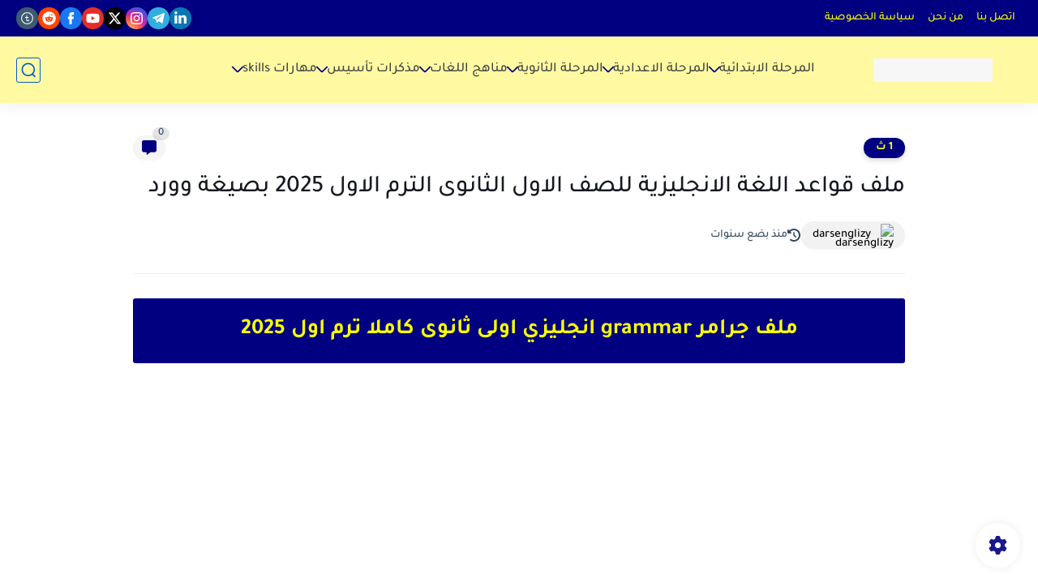

--- FILE ---
content_type: text/html; charset=utf-8
request_url: https://www.google.com/recaptcha/api2/aframe
body_size: 268
content:
<!DOCTYPE HTML><html><head><meta http-equiv="content-type" content="text/html; charset=UTF-8"></head><body><script nonce="S6Rf--IBCqUCwtjFikGMAg">/** Anti-fraud and anti-abuse applications only. See google.com/recaptcha */ try{var clients={'sodar':'https://pagead2.googlesyndication.com/pagead/sodar?'};window.addEventListener("message",function(a){try{if(a.source===window.parent){var b=JSON.parse(a.data);var c=clients[b['id']];if(c){var d=document.createElement('img');d.src=c+b['params']+'&rc='+(localStorage.getItem("rc::a")?sessionStorage.getItem("rc::b"):"");window.document.body.appendChild(d);sessionStorage.setItem("rc::e",parseInt(sessionStorage.getItem("rc::e")||0)+1);localStorage.setItem("rc::h",'1769680088782');}}}catch(b){}});window.parent.postMessage("_grecaptcha_ready", "*");}catch(b){}</script></body></html>